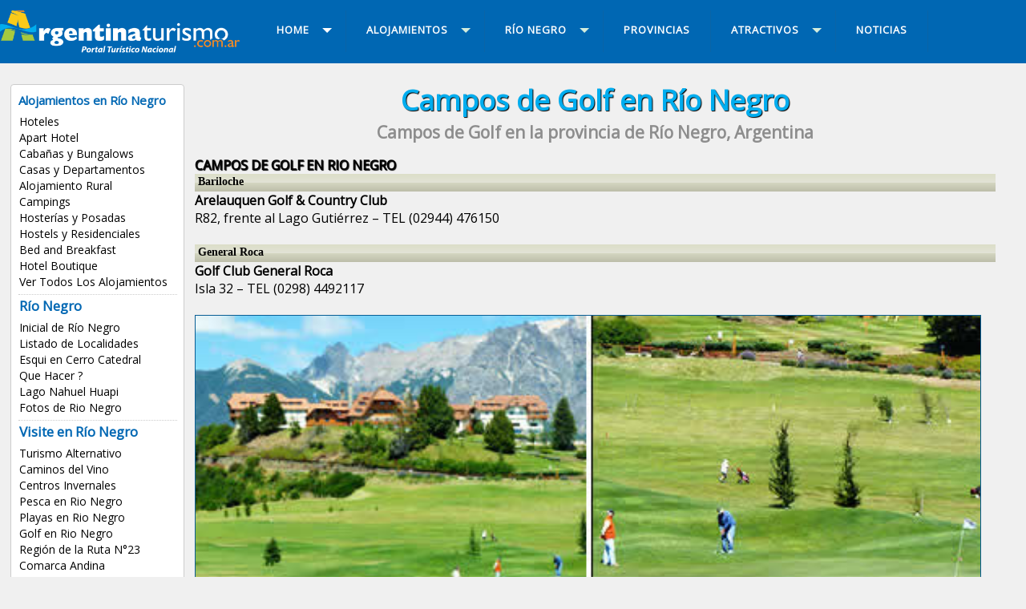

--- FILE ---
content_type: text/html
request_url: https://www.argentinaturismo.com.ar/rionegro/golf.php
body_size: 4794
content:

<!DOCTYPE html PUBLIC "-//W3C//DTD XHTML 1.0 Transitional//EN" "http://www.w3.org/TR/xhtml1/DTD/xhtml1-transitional.dtd">
<html xmlns="http://www.w3.org/1999/xhtml"><!-- InstanceBegin template="/Templates/provincia-2018.dwt" codeOutsideHTMLIsLocked="true" -->
<head>
<meta http-equiv="Content-Type" content="text/html; charset=windows-1252">
<meta http-equiv="X-UA-Compatible" content="IE=edge">
<meta name="viewport" content="width=device-width, initial-scale=1">
<META content="15 days" name="Revisit" />
<META content="15 days" name="REVISIT-AFTER" />
<META content="all" name="robots" />
<META NAME="GOOGLEBOT" CONTENT="NOODP" />
<link href='https://fonts.googleapis.com/css?family=Open+Sans' rel='stylesheet' type='text/css'>
<!-- InstanceBeginEditable name="doctitle" -->
<Title>Golf En Rio Negro, Argentina, Clubes En Rio Negro, Turismo, Campos, Torneos, Campeonatos, Escuelas, Canchas, Profesionales</Title>
<!-- InstanceEndEditable -->
<link href="/util/v2018/css/estilos.css" rel="stylesheet">
<script src="//code.jquery.com/jquery.min.js"></script>
<script src="/util/v2018/js/scripts.js" type="text/javascript"></script>
<script src="/util/v2018/js/scrolltopcontrol.js" type="text/javascript"></script>
<script type="text/javascript" src="/util/v2018/js/jquery-1.7.1.min.js"></script>
<!-- InstanceBeginEditable name="head" -->
<meta name="description" content="Golf en Rio Negro, clubes en Rio Negro, Argentina, Turismo, campos, canchas, deportes, countries, estancias, establecimientos rurales, escuelitas de golf." lang="es" xml:lang="es" />
<meta name="keywords" content="Golf, Rio Negro, clubes, Argentina, turismo, campos, canchas, deportes, countries, estancias, establecimientos rurales, escuelitas de golf." lang="es" xml:lang="es" />
<!-- InstanceEndEditable -->
<!-- INICIO CODIGO GOOGLE ANALYTICS -->
<script type="text/javascript">
  var _gaq = _gaq || [];
  _gaq.push(['_setAccount', 'UA-120702-7']);
  _gaq.push(['_trackPageview']);

  (function() {
var ga = document.createElement('script'); ga.type = 'text/javascript'; ga.async = true;
ga.src = ('https:' == document.location.protocol ? 'https://ssl' : 'http://www') + '.google-analytics.com/ga.js';
var s = document.getElementsByTagName('script')[0]; s.parentNode.insertBefore(ga, s);
  })();

</script>
<script src="https://www.google-analytics.com/ga.js" type="text/javascript">
</script>
<script type="text/javascript">
  var pageTracker = _gat._getTracker("UA-120702-7");
 pageTracker._trackPageview();
</script>
<!--FIN CODIGO GOOGLE ANALYTICS-->
<!-- INICIO CODIGO GA4 -->
<!-- Google tag (gtag.js) -->
<script async src="https://www.googletagmanager.com/gtag/js?id=G-BLBSXYNQW1"></script>
<script>
  window.dataLayer = window.dataLayer || [];
  function gtag(){dataLayer.push(arguments);}
  gtag('js', new Date());

  gtag('config', 'G-BLBSXYNQW1');
</script>
<!-- FIN CODIGO GA4 -->
</head>
<body>
<div class="contenedor-01">
<div class="contenedor">
<div class="columna-logo">
<a href="/" title="Inicial de Argentina Turismo"><img src="/util/v2018/img/logo.png" class="logo" alt="Turismo Argentina" /></a>
</div>

<div class="columna-menu">

<div id='cssmenu'>
<ul>
<li class='active has-sub'><a href='/' title="Argentina"><span>Home</span></a>

<ul>
<li><a href="/" title="Argentina">Argentina</a></li>
<li><a href="/destinos.html" title="Buscar una localidad">Buscar una localidad</a></li>
<li><a href="/rionegro/index.php" title="Río Negro">Inicial Río Negro</a></li>
<!--<li><a href="/provincias/" title="Provincias de Argentina">Provincias de Argentina</a></li>
<li><a href="/alojamientos.php" title="Alojamientos de Argentina">Alojamientos</a></li>
<li class='last'><a href="/imperdibles/" title="Imperdibles de Argentina">Imperdibles</a></li>
-->
</ul>
</li>

<li class='has-sub'><a href='../Templates/alojamientos.php' title="Alojamientos de Río Negro"><span>Alojamientos</span></a>

<ul>
<li><a href="/rio-negro/hoteles.html" title="Hoteles en Río Negro">Hoteles</a></li>
<li><a href="/rio-negro/apart-hotel.html" title="Apart Hotel en Río Negro">Apart Hotel</a></li>
<li><a href="/rio-negro/cabanas.html" title="Cabañas en Río Negro">Cabañas y Bungalows</a></li>
<li><a href="/rio-negro/casas-y-departamentos.html" title="Casas y Departamentos en Río Negro">Casas y Departamentos</a></li>
<li><a href="/rio-negro/alojamiento-rural.html" title="Alojamiento Rural en Río Negro">Alojamiento Rural</a></li>
<li><a href="/rio-negro/campings.html" title="Campings en Río Negro">Campings</a></li>
<li><a href="/rio-negro/hosterias.html" title="Hosterías en Río Negro">Hosterías y Posadas</a></li>
<li><a href="/rio-negro/hostels.html" title="Hostels en Río Negro">Hostels y Residenciales</a></li>
<li><a href="/rio-negro/bed-and-breakfast.html" title="Bed and Breakfast en Río Negro">Bed and Breakfast</a></li>
<li><a href="/rio-negro/hotel-boutique.html" title="Hotel Boutique en Río Negro">Hotel Boutique</a></li>
<li><a href="/rionegro/alojamientos.php" title="Alojamientos en Rio Negro">Ver Todos Los Alojamientos</a></li></ul>
</li>


<li class='has-sub'><a href='../Templates/index.php' title="Río Negro"><span class="titulos-6">Río Negro</span></a>
<ul>
<li><a href="/rionegro/" title="R&iacute;o Negro">Inicial de R&iacute;o Negro</a></li>
<li><a href="/rionegro/localidades.php" title="Localidades de Rio Negro">Listado de Localidades</a></li>
<li><a href="/cerrocatedral/" title="Centro de Esqui en Cerro Catedral R&iacute;o Negro">Esqui en Cerro Catedral</a></li>
<li><a href="/rio-negro/quehacer.html" title="Que hacer en R&iacute;o Negro">Que Hacer ?</a></li>
<li><a href="/rio-negro/lago-nahuel-huapi.html" title="Lago Nahuel Huapi en Rio Negro">Lago Nahuel Huapi</a></li>
<li><a href="/rionegro/fotos.php" title="Fotos de Rio Negro">Fotos de Rio Negro</a></li>
<li class="has-sub"><a href="#"><span>Visite en Río Negro</span></a>
<ul>
<li><a href="/rionegro/turismoalternativo.php" title="Turismo Alternativo en R&iacute;o Negro">Turismo Alternativo</a></li>
<li><a href="/rionegro/caminosdelvino.php" title="Bodegas en Rio Negro">Caminos del Vino</a></li>
<li><a href="/rionegro/centrosinvernales.php" title="Centros Invernales en Rio Negro">Centros Invernales</a></li>
<li><a href="/rionegro/pesca.php" title="Pesca en Rio Negro">Pesca en Rio Negro</a></li>
<li><a href="/rionegro/playas.php" title="Playas en Rio Negro">Playas en Rio Negro</a></li>
<li><a href="/rionegro/golf.php" title="Golf en Rio Negro">Golf en Rio Negro</a></li>
<li><a href="/rionegro/ruta-23.php" title="Region de la Ruta N°23 en Rio Negro">Región de la Ruta N°23</a></li>
<li><a href="/rionegro/comarca-andina.php" title="Comarca Andina del Paralelo 42 en Rio Negro">Comarca Andina</a></li></ul>
</li>

<li class="has-sub"><a href="#"><span>Servicios</span></a>
<ul>
<li><a href="javascript:ventanaplanos('/rionegro/plano.php')" title="Como llegar a R&iacute;o Negro">Como Llegar ?</a></li>
<li><a href="http://www.argentinaturismo.com.ar/buscador-rutas.php" title="Buscador de Rutas">Buscador de Rutas</a></li>
<li><a href="/transportes.php" title="Transportes Terrestres">Transportes Terrestres</a></li>
<li><a href="/transportesaereos.php#rionegro" title="Transportes aereos">Transportes Aereos</a></li>
<li><a href="/rentacar.php" title="Rent a Car">Rent a Car</a></li>
<li><a href="/agenciasdeviajes.php" title="Agencias de Viajes">Agencias de Viajes</a></li></ul>
</li>


<li class="has-sub"><a href="#" title="Argentina"><span>Argentina</span></a>
<ul>
<li><a href="/index.php" title="Inicial de Argentina Turismo">P&aacute;gina Inicial</a></li>
<li><a href="/provincias/" title="Provincias">Provincias Argentinas</a></li>
<li><a href="/alojamientos.php" title="Alojamientos en Argentina">Alojamientos en Argentina</a></li>
<li><a href="/atractivos/" title="Atractivos turisticos en Argentina">Atractivos Turisticos</a></li>
<li><a href="/servicios/" title="Servicios en Argentina">Servicios en Argentina</a></li></ul>
</li>


</ul>
</li>

<li><a href="/provincias/" title="Provincias de Argentina"><span>PROVINCIAS</span></a></li>

<li class='has-sub'><a href='/atractivos/' title="Atractivos de Argentina"><span>ATRACTIVOS</span></a>
<ul>
<li><a href="/spa.php" title="Spa en Argentina">Spa y Centros de Belleza</a></li>
<li><a href="/termas.php" title="Termas Argentina">Termas Argentinas</a></li>
<li><a href="/centrosesqui.php" title="Centros de Esqui">Centros de Esqui</a></li>
<li><a href="/carnaval.php" title="Carnavales">Carnavales</a></li>
<li><a href="/estancias.php" title="Estancias">Estancias</a></li>
<li><a href="/pesca.php" title="Pesca deportiva">Pesca Deportiva</a></li>
<li><a href="/parquesnacionales.php" title="Parques Nacionales">Parque Nacionales</a></li>
<li><a href="/caza.php" title="Caza Deportiva">Caza Deportiva</a></li>
<li><a href="/bodegas/" title="Caminos del Vino">Caminos del Vino</a></li>
<li><a href="/golf.php" title="Golf">Golf</a></li>
<li><a href="/tango/" title="Tango Argentino">Tango Argentino</a></li>
<li><a href="/turismo.php" title="Turismo Aventura y Alternativo">Turismo Aventura</a></li>
<li><a href="/destinos.html" title="Destinos Turísticos de Argentina"><b>Destinos Turisticos</b></a></li>
<li><a href="/alojamientos.php" title="Alojamientos de Argentina"><b>Alojamientos</b></a></li>
<li class='last'><a href="/servicios/" title="Servicios de Argentina"><b>Servicios</b></a></li>
</ul>
</li>

<li class='last'><a href="http://www.argentinaturismo.com.ar/novedades/" title="Noticias de Argentina"><span>NOTICIAS</span></a></li>

</ul>
<!-- CSS MENU -->
</div>

<!-- COLUMNA MENU -->
</div>

</div>
</div>

<div class="contenedor">

<div class="columna-2">
<div class="lista-menu">

<h8 class="titulos-6">Alojamientos en Río Negro</h8>
<ul>
<li><a href="/rio-negro/hoteles.html" title="Hoteles en Río Negro">Hoteles</a></li>
<li><a href="/rio-negro/apart-hotel.html" title="Apart Hotel en Río Negro">Apart Hotel</a></li>
<li><a href="/rio-negro/cabanas.html" title="Cabañas en Río Negro">Cabañas y Bungalows</a></li>
<li><a href="/rio-negro/casas-y-departamentos.html" title="Casas y Departamentos en Río Negro">Casas y Departamentos</a></li>
<li><a href="/rio-negro/alojamiento-rural.html" title="Alojamiento Rural en Río Negro">Alojamiento Rural</a></li>
<li><a href="/rio-negro/campings.html" title="Campings en Río Negro">Campings</a></li>
<li><a href="/rio-negro/hosterias.html" title="Hosterías en Río Negro">Hosterías y Posadas</a></li>
<li><a href="/rio-negro/hostels.html" title="Hostels en Río Negro">Hostels y Residenciales</a></li>
<li><a href="/rio-negro/bed-and-breakfast.html" title="Bed and Breakfast en Río Negro">Bed and Breakfast</a></li>
<li><a href="/rio-negro/hotel-boutique.html" title="Hotel Boutique en Río Negro">Hotel Boutique</a></li>
<li><a href="/rionegro/alojamientos.php" title="Alojamientos en Rio Negro">Ver Todos Los Alojamientos</a></li></ul>
<br clear="all" />
<div class="br-2 puntos"></div>

<ul>
<h7 class="titulos-6">Río Negro</h7>
<li><a href="/rionegro/" title="R&iacute;o Negro">Inicial de R&iacute;o Negro</a></li>
<li><a href="/rionegro/localidades.php" title="Localidades de Rio Negro">Listado de Localidades</a></li>
<li><a href="/cerrocatedral/" title="Centro de Esqui en Cerro Catedral R&iacute;o Negro">Esqui en Cerro Catedral</a></li>
<li><a href="/rio-negro/quehacer.html" title="Que hacer en R&iacute;o Negro">Que Hacer ?</a></li>
<li><a href="/rio-negro/lago-nahuel-huapi.html" title="Lago Nahuel Huapi en Rio Negro">Lago Nahuel Huapi</a></li>
<li><a href="/rionegro/fotos.php" title="Fotos de Rio Negro">Fotos de Rio Negro</a></li></ul>
<br clear="all" />
<div class="br-2 puntos"></div>

<ul>
<h7 class="titulos-6">Visite en Río Negro</h7>
<li><a href="/rionegro/turismoalternativo.php" title="Turismo Alternativo en R&iacute;o Negro">Turismo Alternativo</a></li>
<li><a href="/rionegro/caminosdelvino.php" title="Bodegas en Rio Negro">Caminos del Vino</a></li>
<li><a href="/rionegro/centrosinvernales.php" title="Centros Invernales en Rio Negro">Centros Invernales</a></li>
<li><a href="/rionegro/pesca.php" title="Pesca en Rio Negro">Pesca en Rio Negro</a></li>
<li><a href="/rionegro/playas.php" title="Playas en Rio Negro">Playas en Rio Negro</a></li>
<li><a href="/rionegro/golf.php" title="Golf en Rio Negro">Golf en Rio Negro</a></li>
<li><a href="/rionegro/ruta-23.php" title="Region de la Ruta N°23 en Rio Negro">Región de la Ruta N°23</a></li>
<li><a href="/rionegro/comarca-andina.php" title="Comarca Andina del Paralelo 42 en Rio Negro">Comarca Andina</a></li></ul>
<br clear="all" />
<div class="br-2 puntos"></div>

<ul>
<h7 class="titulos-6">Servicios</h7>
<li><a href="javascript:ventanaplanos('/rionegro/plano.php')" title="Como llegar a R&iacute;o Negro">Como Llegar ?</a></li>
<li><a href="http://www.argentinaturismo.com.ar/buscador-rutas.php" title="Buscador de Rutas">Buscador de Rutas</a></li>
<li><a href="/transportes.php" title="Transportes Terrestres">Transportes Terrestres</a></li>
<li><a href="/transportesaereos.php#rionegro" title="Transportes aereos">Transportes Aereos</a></li>
<li><a href="/rentacar.php" title="Rent a Car">Rent a Car</a></li>
<li><a href="/agenciasdeviajes.php" title="Agencias de Viajes">Agencias de Viajes</a></li></ul>
<br clear="all" />
<div class="br-2 puntos"></div>

<ul>
<h7 class="titulos-6">Argentina</h7>
<li><a href="/index.php" title="Inicial de Argentina Turismo">P&aacute;gina Inicial</a></li>
<li><a href="/provincias/" title="Provincias">Provincias Argentinas</a></li>
<li><a href="/alojamientos.php" title="Alojamientos en Argentina">Alojamientos en Argentina</a></li>
<li><a href="/atractivos/" title="Atractivos turisticos en Argentina">Atractivos Turisticos</a></li>
<li><a href="/servicios/" title="Servicios en Argentina">Servicios en Argentina</a></li></ul>
<br clear="all" />
<div class="br-2 puntos"></div>

<ul>
<h7 class="titulos-6">Publicite!</h5>
<li><a href="/alta.php" title="Alojamientos">Su Alojamiento</a></li>
<li><a href="/alta-servicios.php" title="Servicios Varios">Su Servicio Tur&iacute;stico</a></li>
</ul>
<br clear="all" />

</div>
<br clear="all" />
<br />

<!-- Fin Columna-2 -->
</div>

<div class="columna-3">
<!-- InstanceBeginEditable name="titulo-cuerpo" -->
<h1>Campos de Golf en R&iacute;o Negro</h1>
<h2>Campos de Golf en la provincia de R&iacute;o Negro, Argentina</h2>
<div class="br-3"></div>
<!-- InstanceEndEditable -->
<!-- InstanceBeginEditable name="cuerpo" -->
<p class="titulos-7">Campos de Golf en Rio Negro</p>

<div class="tit-3">Bariloche</div>
<b>Arelauquen Golf &amp; Country Club</b><br />
R82, frente al Lago Guti&eacute;rrez &ndash; TEL (02944) 476150<br />
<br />

<div class="tit-3">General Roca</div>
<b>Golf Club General Roca</b><br />
Isla 32 &ndash; TEL (0298) 4492117<br />
<br />
<img src="/rionegro/img/img-golf.jpg" class="img-fotos" alt="Golf en Rio Negro" />
<span class="epigrafe">Imagen - <a href="http://www.argentinaturismo.com.ar" title="Argentina Turismo">Argentinaturismo.com.ar</a></span><br />
<br clear="all" />

<div class="tit-3">Llao Llao</div>
<b>Llao Llao Golf Club</b><br />
Av. Ezequiel Bustillo Km.25 &ndash; TEL (02944) 448530<br />
<br />
<div class="tit-3">Las Grutas</div>
<b>Golf Club Las Grutas</b><br />
Nuevo Acceso Sur Km. 1<br />
<br />
<div class="tit-3">Viedma</div>
<b>Golf La Calandria</b><br />
RP1 &ndash; TEL (02920) 15606571
<!-- InstanceEndEditable -->
<br clear="all" />
<br />

<script async src="//pagead2.googlesyndication.com/pagead/js/adsbygoogle.js"></script>
<!-- adaptable-texto -->
<ins class="adsbygoogle"
     style="display:block"
     data-ad-client="ca-pub-3186784961349427"
     data-ad-slot="2413641362"
     data-ad-format="auto"></ins>
<script>
(adsbygoogle = window.adsbygoogle || []).push({});
</script>
 
<br clear="all" />
</div>

<div class="columna-4"><!-- InstanceBeginEditable name="derecha" -->

<!-- InstanceEndEditable -->

<!-- TemplateBeginEditable name="menu-der" --><!-- TemplateEndEditable -->
<!--<div class="tit-1">Destacados de Río Negro</div>
<div class="box-destacados bg-nja">
<a href="http://www.alquileresagus.com.ar/" class="texto-2 vde" target="_blank" onclick="pageTracker._trackPageview('/prestadores/Alquileres Agus');" title="Alquileres Agus - Las Grutas"><img src="/util/img/destacados/alquileres-agus.jpg" class="img-destacados-2" alt="Alquileres Agus - Las Grutas" />Alquileres Agus - Las Grutas<br />
<b>Entre 3ª y 4ª Bajada</b></a></div>
<br clear="all" />
<div class="br-4"></div>-->

<br clear="all"/><br clear="all" />


<link rel="stylesheet" href="/destinos/pagination.css" media="screen" />
<link rel="stylesheet" href="/destinos/style.css" media="screen" />
<script src="/destinos/include/buscador-lateral.js" type="text/javascript" language="JavaScript"></script>

<form action="../Templates/destinos.php" onsubmit="return buscar()">
<div class="modulo-1e bg-rjo3">
<h7 class="titulos-5 rjo">INGRESE UNA LOCALIDAD... Y ENCONTRÁ TU ALOJAMIENTO !!!</h7>
<div align="center"><input name="qtext" type="text" class="texto-2" id="q" onkeyup="return buscar()" value="" size="35" placeholder="Ingresá la localidad a buscar" onFocus="qtext" autocomplete="off" /></div>

<span id="loading"></span>

<div id="resultados">

</div>


</div>

</form>
<br clear="all" />
<br />
	
<div class="modulo-1c bg-vde">
<h6 class="titulos-5 vde2">Destinos recomendados</h6>

<div class="modulo-2b">
<ul>
<li><a href="/bariloche/cabanas.html" title="Bariloche">Cabañas en Bariloche</a></li>
<li><a href="/san-martin-de-los-andes/cabanas.html" title="San Martín de los Andes">San Martín de los Andes</a></li>
<li><a href="/esquel/cabanas.html" title="Cabañas en Esquel">Cabañas en Esquel</a></li>
<li><a href="/el-calafate/hoteles.html" title="Hoteles El Calafate">Hoteles El Calafate</a></li>
<li><a href="/mar-del-plata/hoteles.html" title="Hoteles Mar del Plata">Hoteles de Mar del Plata</a></li>
<li><a href="/villa-gesell/hoteles.html" title="Hoteles Villa Gesell">Hoteles en Villa Gesell</a></li>
<br clear="all" />
</ul>
</div>

<div class="modulo-2b">
<ul>
<li><a href="/villa-carlos-paz/hoteles.html" title="Hoteles en Villa Carlos Paz">Hoteles en Carlos Paz</a></li>
<li><a href="/villageneralbelgrano/" title="Villa General Belgrano">Villa General Belgrano</a></li>
<li><a href="/san-rafael/cabanas.html" title="Cabañas en San Rafael">Cabañas en San Rafael</a></li>
<li><a href="/mendoza-capital/hoteles.html" title="Hoteles de Mendoza">Hoteles de Mendoza</a></li>
<li><a href="/merlo/cabanas.html" title="Cabañas en Merlo">Cabañas en Merlo</a></li>
<li><a href="/puerto-iguazu/hoteles.html" title="Hoteles en Puerto Iguazú">Hoteles en Puerto Iguazú</a></li>
<br clear="all" />
</ul>
</div>
</div>
<br clear="all" />	

<h5 class="titulos-5 azl">Argentinaturismo.com.ar</h5>
<div class="pub-3">
<ul>
<li><a href="/contacto.php" title="Contactenos"><h7 class="titulos-5 rjo2">Contacto</h7></a></li>
<li><a href="/alta.php" title="Publicite"><h7 class="titulos-5 rjo2">Publicidad</h7></a></li>
<li><a href="/links.php" title="Links recomendados"><h7 class="titulos-5 rjo2">Links</h7></a></li>
<li><a href="/terminos.php" title="Términos y Condiciones"><h7 class="titulos-5 rjo2">Términos</h7></a></li>
</ul>
</div>

<br clear="all" />
<div class="br-4"></div>
<div align="center">
<script async src="//pagead2.googlesyndication.com/pagead/js/adsbygoogle.js"></script>
<!-- adaptable-ter-cuerpo -->
<ins class="adsbygoogle"
     style="display:block"
     data-ad-client="ca-pub-9906748953334079"
     data-ad-slot="9608449564"
     data-ad-format="auto"></ins>
<script>
(adsbygoogle = window.adsbygoogle || []).push({});
</script>
	
<br clear="all" />
<div class="br-4"></div>	

<script async src="//pagead2.googlesyndication.com/pagead/js/adsbygoogle.js"></script>
<!-- adaptable-gris -->
<ins class="adsbygoogle"
     style="display:block"
     data-ad-client="ca-pub-3186784961349427"
     data-ad-slot="1183926962"
     data-ad-format="auto"></ins>
<script>
(adsbygoogle = window.adsbygoogle || []).push({});
</script>

<br clear="all" />
<div class="br-4"></div>

<script async src="https://pagead2.googlesyndication.com/pagead/js/adsbygoogle.js?client=ca-pub-9906748953334079"
     crossorigin="anonymous"></script>
<!-- adaptable -->
<ins class="adsbygoogle"
     style="display:block"
     data-ad-client="ca-pub-9906748953334079"
     data-ad-slot="8672913244"
     data-ad-format="auto"
     data-full-width-responsive="true"></ins>
<script>
     (adsbygoogle = window.adsbygoogle || []).push({});
</script>

</div>
</div>

<!-- fin contenedor -->
</div>
<br clear="all" />

<div align="center"><img src="/util/v2018/img/logo-2.png" class="logo-2" alt="Argentina Turismo" /></div>

<footer>

<div class="columna-1">

<div class="modulos">
<div class="modulo-1a">
<ul>
<h6 class="titulos-7">Provincias Argentinas</h6>
<li><a href="/buenosaires/" title="Buenos Aires">Buenos Aires</a></li>
<li><a href="/catamarca/" title="Catamarca">Catamarca</a></li>
<li><a href="/chaco/" title="Chaco">Chaco</a></li>
<li><a href="/chubut/" title="Chubut">Chubut</a></li>
<li><a href="/capital/" title="Capital Federal">Ciudad Autónoma de Buenos Aires</a></li>
<li><a href="/cordoba/" title="Cordoba">Cordoba</a></li>
<li><a href="/corrientes/" title="Corrientes">Corrientes</a></li>
<li><a href="/entrerios/" title="Entre Rios">Entre R&iacute;os</a></li>
<li><a href="/formosa/" title="Formosa">Formosa</a></li>
<li><a href="/jujuy/" title="Jujuy">Jujuy</a></li>
<li><a href="/lapampa/" title="La Pampa">La Pampa</a></li>
<li><a href="/larioja/" title="La Rioja">La Rioja</a></li>
<li><a href="/mendoza/" title="Mendoza">Mendoza</a></li>
<li><a href="/misiones/" title="Misiones">Misiones</a></li>
<li><a href="/neuquen/" title="Neuquen">Neuquen</a></li>
<li><a href="/rionegro/" title="Rio Negro">R&iacute;o Negro</a></li>
<li><a href="/salta/" title="Salta">Salta</a></li>
<li><a href="/sanjuan/" title="San Juan">San Juan</a></li>
<li><a href="/sanluis/" title="San Luis">San Luis</a></li>
<li><a href="/santacruz/" title="Santa Cruz">Santa Cruz</a></li>
<li><a href="/santafe/" title="Santa Fe">Santa Fe</a></li>
<li><a href="/santiagodelestero/" title="Santiago del Estero">Santiago del Estero</a></li>
<li><a href="/tucuman/" title="Tucuman">Tucuman</a></li>
<li><a href="/tierradelfuego/" title="Tierra del Fuego">Tierra del Fuego</a></li>
</ul>
<!-- fin modulo-3a -->
</div>

<div class="modulo-1b" align="center">
<a href="http://www.turismoentrerios.com/" target="_blank" title="Turismo Entre Ríos"><img src="/util/v2018/img/logo-turismo-entre-rios.png" class="logo-3" /></a>

<a href="https://www.turismocordoba.com.ar/" target="_blank" title="Turismo Córdoba"><img src="/util/v2018/img/logo-turismo-cordoba.png" class="logo-3" /></a>
<br clear="all" />
<h7 class="bco"><a href="/" class="grs" title="República Argentina">República Argentina</a> | <a href="http://www.argentinaturismo.com.ar" class="grs" title="Turismo Argentina">www.argentinaturismo.com.ar</a> | <a href="/contacto.php" class="grs" title="Contactenos">Cont&aacute;ctenos</a> | <a href="/terminos.php" class="grs" target="_blank" title="Términos y Condiciones">T&eacute;rminos y Condiciones</a>.</h7>
<!-- fin modulos-1b -->
</div>

<!-- fin modulos -->
</div>

<!-- fin columna-1 -->
</div>
<br clear="all" />
<!-- footer -->
</footer>

</body>
<!-- InstanceEnd --></html>


--- FILE ---
content_type: text/html; charset=utf-8
request_url: https://www.google.com/recaptcha/api2/aframe
body_size: 184
content:
<!DOCTYPE HTML><html><head><meta http-equiv="content-type" content="text/html; charset=UTF-8"></head><body><script nonce="iZP-PoyTATEpxw2GHxia9Q">/** Anti-fraud and anti-abuse applications only. See google.com/recaptcha */ try{var clients={'sodar':'https://pagead2.googlesyndication.com/pagead/sodar?'};window.addEventListener("message",function(a){try{if(a.source===window.parent){var b=JSON.parse(a.data);var c=clients[b['id']];if(c){var d=document.createElement('img');d.src=c+b['params']+'&rc='+(localStorage.getItem("rc::a")?sessionStorage.getItem("rc::b"):"");window.document.body.appendChild(d);sessionStorage.setItem("rc::e",parseInt(sessionStorage.getItem("rc::e")||0)+1);localStorage.setItem("rc::h",'1768740935744');}}}catch(b){}});window.parent.postMessage("_grecaptcha_ready", "*");}catch(b){}</script></body></html>